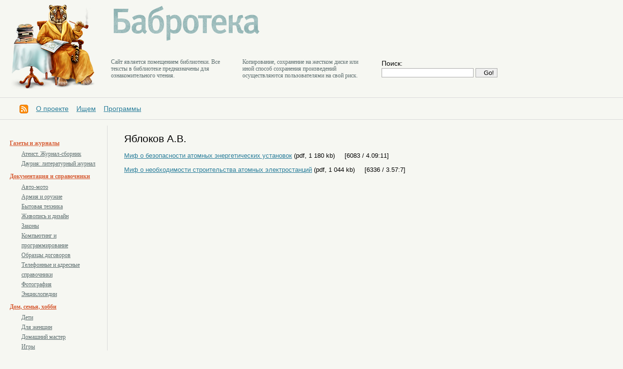

--- FILE ---
content_type: text/html
request_url: https://libbabr.com/?autor=506
body_size: 4000
content:



<!DOCTYPE HTML PUBLIC "-//W3C//DTD HTML 4.01 Transitional//EN">
<!-- saved from url=(0016)http://localhost -->
<html>
<head>
  <meta charset='windows-1251'>
<link href='css/style.css' rel='stylesheet' type='text/css'>
<!--[if IE]>
   <link href='css/ie.css' rel='stylesheet' type='text/css'>
<![endif]-->

<title>Яблоков А.В. :: Бабротека: независимая электронная библиотека</title>
<meta name='keywords' content='Бабротека: независимая электронная библиотека, Яблоков А.В.'>
<meta name='description' content='Бабротека: независимая электронная библиотека, Яблоков А.В.'>
<meta name='Classification' content='Яблоков А.В.'>
<meta name='yandex-verification' content='7eb3155710cdab93' />
<link rel='alternate' type='application/rss+xml' title='RSS' href='http://libbabr.com/exp/libbabr.xml'>
</head>
<body>

<div class='all'>



<!--  шапка -->



             <div class='topline'><div class='obl'>
               <table class='setka2'>
                  <tr valign=top>
                     <td rowspan=2><div class='logo'><a href='http://libbabr.com/'><img src='image/library.png' alt='library' width=178 height=181></a></div></td>
                     <td colspan=3><div class='namelogo'><a href='http://libbabr.com/'><img src='image/babroteka.png' alt='Бабротека' width=309 height=79></a></div></td>
                  </tr>
                  <tr valign=top>
                     <td><p class='sltst'>Cайт является помещением библиотеки. Все тексты в библиотеке предназначены для ознакомительного чтения.</td>
                     <td><p class='sltst'>Копирование, сохранение на жестком диске или иной способ сохранения произведений осуществляются пользователями на свой риск.</td>
                     <td><div class='search'><form method='post' action='/?ev=find'>
             Поиск: <br><input type='text' name='find' value=''>
             <input type='hidden' name='sfnd' value='12345'>
             <input type='submit' value='Go!'>
             </form>

</div></td></tr>
               </table>
             </div></div>

             <div class='recltop'></div>

             <div class='decline'></div>

<div class='menu'><a href='http://libbabr.com/exp/libbabr.xml' target=_blank><img src='/pic/rss.gif' alt='rss' title='xml' style='vertical-align:middle;'></a>&nbsp;&nbsp;&nbsp;&nbsp;<a href='http://libbabr.com/?doc2=about'>О проекте</a>&nbsp;&nbsp;&nbsp;&nbsp;<a href='http://libbabr.com/?doc2=iss'>Ищем</a>&nbsp;&nbsp;&nbsp;&nbsp;<a href='http://libbabr.com/?doc2=ssoft'>Программы</a></div>

             <div class='decline'></div>


<!--  // шапка -->


<!-- тело -->


             <div class='obl'>
               <table class='setka'><tr valign=top>
                 <td class='fcol'><div class='info'>
                   <div class='submenu'><p class="lsone"><a href="/?rzd=104"></a><p class="lsone"><a href="/?rzd=93">Газеты и журналы</a><p class="lssec"><a href="/?rzd=98">Атеист. Журнал-сборник</a><p class="lssec"><a href="/?rzd=94">Даурия: литературный журнал</a><p class="lsone"><a href="/?rzd=10">Документация и справочники</a><p class="lssec"><a href="/?rzd=85">Авто-мото</a><p class="lssec"><a href="/?rzd=63">Армия и оружие</a><p class="lssec"><a href="/?rzd=86">Бытовая техника</a><p class="lssec"><a href="/?rzd=77">Живопись и дизайн</a><p class="lssec"><a href="/?rzd=24">Законы</a><p class="lssec"><a href="/?rzd=22">Компьютинг и программирование</a><p class="lssec"><a href="/?rzd=25">Образцы договоров</a><p class="lssec"><a href="/?rzd=111">Телефонные и адресные справочники</a><p class="lssec"><a href="/?rzd=76">Фотография</a><p class="lssec"><a href="/?rzd=110">Энциклопедии</a><p class="lsone"><a href="/?rzd=70">Дом, семья, хобби</a><p class="lssec"><a href="/?rzd=87">Дети</a><p class="lssec"><a href="/?rzd=75">Для женщин</a><p class="lssec"><a href="/?rzd=71">Домашний мастер</a><p class="lssec"><a href="/?rzd=72">Игры</a><p class="lssec"><a href="/?rzd=73">Мистика и эзотерика</a><p class="lssec"><a href="/?rzd=92">Садоводство</a><p class="lsone"><a href="/?rzd=41">Драматургия</a><p class="lsone"><a href="/?rzd=26">Народное творчество</a><p class="lssec"><a href="/?rzd=99">Арабские сказки</a><p class="lssec"><a href="/?rzd=54">Исландские саги</a><p class="lssec"><a href="/?rzd=50">Китайские сказки</a><p class="lssec"><a href="/?rzd=52">Русские былины</a><p class="lssec"><a href="/?rzd=53">Русские сказки</a><p class="lssec"><a href="/?rzd=51">Сказки для взрослых</a><p class="lssec"><a href="/?rzd=55">Татарские сказки</a><p class="lssec"><a href="/?rzd=48">Тувинские сказки</a><p class="lssec"><a href="/?rzd=40">Фольклор</a><p class="lssec"><a href="/?rzd=49">Японские сказки</a><p class="lsone"><a href="/?rzd=45">Наука и технологии</a><p class="lssec"><a href="/?rzd=59">Биология и экология</a><p class="lssec"><a href="/?rzd=56">География</a><p class="lssec"><a href="/?rzd=107">Геология</a><p class="lssec"><a href="/?rzd=46">Исследования</a><p class="lssec"><a href="/?rzd=74">Математика</a><p class="lssec"><a href="/?rzd=88">Машиностроение</a><p class="lssec"><a href="/?rzd=23">Медицина</a><p class="lssec"><a href="/?rzd=79">Пара...</a><p class="lssec"><a href="/?rzd=106">Строительство</a><p class="lssec"><a href="/?rzd=60">Физика</a><p class="lssec"><a href="/?rzd=69">Химия</a><p class="lssec"><a href="/?rzd=39">Экономика</a><p class="lsone"><a href="/?rzd=13">Поэзия и песни</a><p class="lsone"><a href="/?rzd=35">Проза</a><p class="lssec"><a href="/?rzd=15">Андеграунд</a><p class="lssec"><a href="/?rzd=31">Военная проза</a><p class="lssec"><a href="/?rzd=6">Детективы</a><p class="lssec"><a href="/?rzd=8">Детская литература</a><p class="lssec"><a href="/?rzd=105">Женская проза</a><p class="lssec"><a href="/?rzd=34">Историческая проза</a><p class="lssec"><a href="/?rzd=11">Классика</a><p class="lssec"><a href="/?rzd=62">Криминал</a><p class="lssec"><a href="/?rzd=83">Любовная лирика</a><p class="lssec"><a href="/?rzd=28">Мемуары</a><p class="lssec"><a href="/?rzd=90">Натуралистика</a><p class="lssec"><a href="/?rzd=7">Приключения</a><p class="lssec"><a href="/?rzd=91">Притчи</a><p class="lssec"><a href="/?rzd=68">Путешествия</a><p class="lssec"><a href="/?rzd=16">Сибирика</a><p class="lssec"><a href="/?rzd=14">Современная проза</a><p class="lssec"><a href="/?rzd=78">Ужасы</a><p class="lssec"><a href="/?rzd=1">Фантастика</a><p class="lssec"><a href="/?rzd=42">Эротика</a><p class="lssec"><a href="/?rzd=12">Юмор</a><p class="lsone"><a href="/?rzd=61">Публицистика</a><p class="lssec"><a href="/?rzd=43">Критика</a><p class="lsone"><a href="/?rzd=9">Социальные науки</a><p class="lssec"><a href="/?rzd=38">Журналистика</a><p class="lssec"><a href="/?rzd=19">История</a><p class="lssec"><a href="/?rzd=32">Культурология</a><p class="lssec"><a href="/?rzd=89">Литературоведение</a><p class="lssec"><a href="/?rzd=96">Педагогика и образование</a><p class="lssec"><a href="/?rzd=20">Политика</a><p class="lssec"><a href="/?rzd=29">Психо...</a><p class="lssec"><a href="/?rzd=18">Религия</a><p class="lssec"><a href="/?rzd=21">Философия</a><p class="lssec"><a href="/?rzd=27">Этнография</a><p class="lssec"><a href="/?rzd=95">Юриспруденция</a><p class="lsone"><a href="/?rzd=112">Филология</a></div><div class='decline'></div><p><a href='/?ev=karta'>Карта сайта</a><p><a href='/?ev=allbook'>Все книги</a><p><a href='/?ev=rnd'>Случайная</a><p><a href='/?ev=razdels'>Разделы</a><p><a href='/?ev=autors'>Авторы</a><p><a href='/?ev=new'>Новинки</a><p><a href='/?ev=sect'>Подборки</a><div class='decline'></div><div class='decline'></div><p><a href='/?ev=occ'>По оценкам</a><p><a href='/?ev=pop'>По популярности</a><p><a href='/?ev=pau'>По авторам</a><div class='decline'></div>
                   <noindex><!--LiveInternet counter--><script type="text/javascript"><!--document.write("<a href='http://www.liveinternet.ru/click' "+"target=_blank><img src='//counter.yadro.ru/hit?t17.4;r"+escape(document.referrer)+((typeof(screen)=="undefined")?"":";s"+screen.width+"*"+screen.height+"*"+(screen.colorDepth?screen.colorDepth:screen.pixelDepth))+";u"+escape(document.URL)+";h"+escape(document.title.substring(0,80))+";"+Math.random()+"' alt='' title='LiveInternet: показано число просмотров за 24"+" часа, посетителей за 24 часа и за сегодня' "+"border='0' width='88' height='31'><\/a>")//--></script><!--/LiveInternet--></noindex>
                   <div class='decline'></div>
                   <!-- Yandex.Metrika counter --><div style="display:none;"><script type="text/javascript">(function(w, c) {    (w[c] = w[c] || []).push(function() {        try {            w.yaCounter11079109 = new Ya.Metrika({id:11079109, enableAll: true});        }        catch(e) { }    });})(window, "yandex_metrika_callbacks");</script></div><script src="//mc.yandex.ru/metrika/watch.js" type="text/javascript" defer="defer"></script><noscript><div><img src="//mc.yandex.ru/watch/11079109" style="position:absolute; left:-9999px;" alt="" /></div></noscript><!-- /Yandex.Metrika counter -->
                   <a href="http://info.flagcounter.com/L9hA"><img src="http://s09.flagcounter.com/count/L9hA/bg_FFFFC4/txt_000000/border_CCCCCC/columns_2/maxflags_32/viewers_0/labels_0/pageviews_0/flags_0/percent_1/" alt="Flag Counter" border="0"></a>

                 </div></td>
                 <td class='scol'><div class='info'>

                   
      <h4>Яблоков А.В.</h4>
      <div class='zagl'><p><a href='http://libbabr.com/?book=4443' >Миф о безопасности атомных энергетических установок</a> (pdf, 1 180 kb) &nbsp;&nbsp;&nbsp;&nbsp;[6083 / 4.09:11]<p><a href='http://libbabr.com/?book=4442' >Миф о необходимости строительства атомных электростанций</a> (pdf, 1 044 kb) &nbsp;&nbsp;&nbsp;&nbsp;[6336 / 3.57:7]</div>
    <br><br><br>
<!-- Yandex.RTB R-A-90719-2 -->
<div id="yandex_rtb_R-A-90719-2"></div>
<script type="text/javascript">
    (function(w, d, n, s, t) {
        w[n] = w[n] || [];
        w[n].push(function() {
            Ya.Context.AdvManager.render({
                blockId: "R-A-90719-2",
                renderTo: "yandex_rtb_R-A-90719-2",
                async: true
            });
        });
        t = d.getElementsByTagName("script")[0];
        s = d.createElement("script");
        s.type = "text/javascript";
        s.src = "//an.yandex.ru/system/context.js";
        s.async = true;
        t.parentNode.insertBefore(s, t);
    })(this, this.document, "yandexContextAsyncCallbacks");
</script>
   

                 </div></td>
               </tr></table>
             </div>

             <div class='decline'></div>


<p class='copy'>Разработка: &copy; Творческая группа "Экватор", 2011-2024</a></noindex>
<p class='copy'>Версия системы: 1.1
<p class='copy'>Связаться с разработчиками: <a href="mailto:libbabr@gmail.com">libbabr@gmail.com</a>
<p class='copy'><a href="https://gensitemap.ru/" target=_blank>Генератор sitemap</a>

             <div class='decline'></div>




</div>

</body>
</html>
<p align=right><small>0</small>